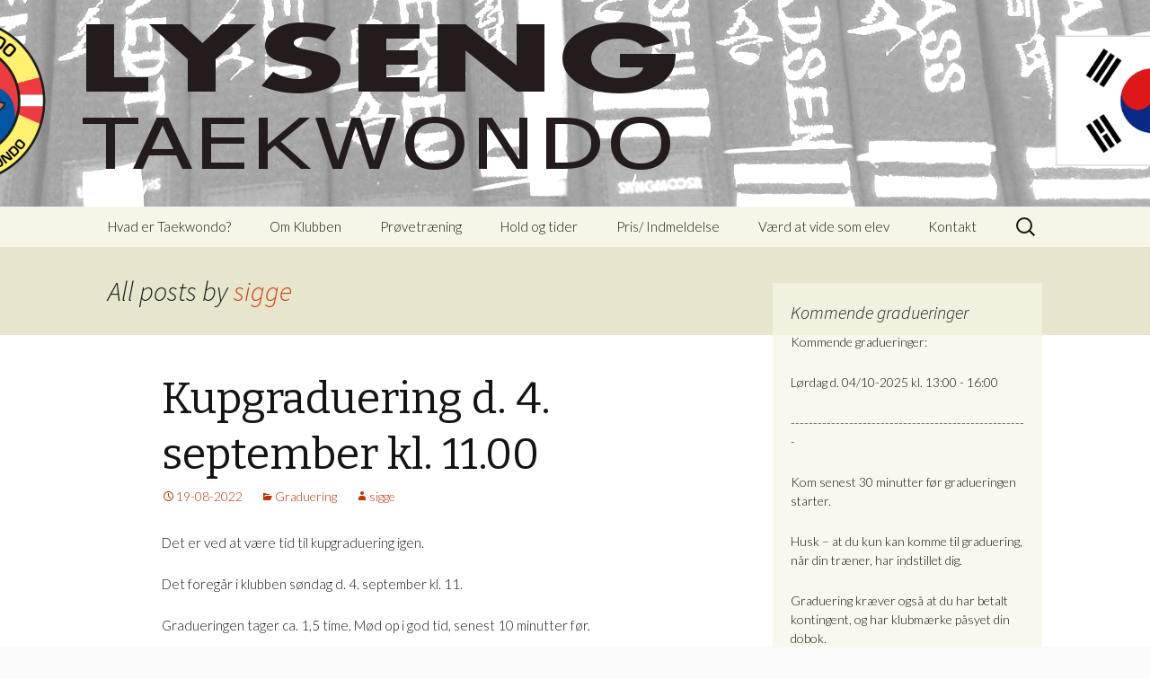

--- FILE ---
content_type: text/html; charset=UTF-8
request_url: http://lysengtaekwondo.dk/author/sigge/
body_size: 8760
content:
<!DOCTYPE html>
<!--[if IE 7]>
<html class="ie ie7" lang="en-US">
<![endif]-->
<!--[if IE 8]>
<html class="ie ie8" lang="en-US">
<![endif]-->
<!--[if !(IE 7) & !(IE 8)]><!-->
<html lang="en-US">
<!--<![endif]-->
<head>
	<meta charset="UTF-8">
	<meta name="viewport" content="width=device-width">
	<title>sigge | Lyseng Taekwondo Klub</title>
	<link rel="profile" href="http://gmpg.org/xfn/11">
	<link rel="pingback" href="http://lysengtaekwondo.dk/xmlrpc.php">
	<!--[if lt IE 9]>
	<script src="http://lysengtaekwondo.dk/wp-content/themes/twentythirteen/js/html5.js"></script>
	<![endif]-->
	<link rel='dns-prefetch' href='//fonts.googleapis.com' />
<link rel='dns-prefetch' href='//s.w.org' />
<link rel="alternate" type="application/rss+xml" title="Lyseng Taekwondo Klub &raquo; Feed" href="http://lysengtaekwondo.dk/feed/" />
<link rel="alternate" type="application/rss+xml" title="Lyseng Taekwondo Klub &raquo; Comments Feed" href="http://lysengtaekwondo.dk/comments/feed/" />
<link rel="alternate" type="application/rss+xml" title="Lyseng Taekwondo Klub &raquo; Posts by sigge Feed" href="http://lysengtaekwondo.dk/author/sigge/feed/" />
		<script type="text/javascript">
			window._wpemojiSettings = {"baseUrl":"https:\/\/s.w.org\/images\/core\/emoji\/2\/72x72\/","ext":".png","svgUrl":"https:\/\/s.w.org\/images\/core\/emoji\/2\/svg\/","svgExt":".svg","source":{"concatemoji":"http:\/\/lysengtaekwondo.dk\/wp-includes\/js\/wp-emoji-release.min.js?ver=4.6.1"}};
			!function(a,b,c){function d(a){var c,d,e,f,g,h=b.createElement("canvas"),i=h.getContext&&h.getContext("2d"),j=String.fromCharCode;if(!i||!i.fillText)return!1;switch(i.textBaseline="top",i.font="600 32px Arial",a){case"flag":return i.fillText(j(55356,56806,55356,56826),0,0),!(h.toDataURL().length<3e3)&&(i.clearRect(0,0,h.width,h.height),i.fillText(j(55356,57331,65039,8205,55356,57096),0,0),c=h.toDataURL(),i.clearRect(0,0,h.width,h.height),i.fillText(j(55356,57331,55356,57096),0,0),d=h.toDataURL(),c!==d);case"diversity":return i.fillText(j(55356,57221),0,0),e=i.getImageData(16,16,1,1).data,f=e[0]+","+e[1]+","+e[2]+","+e[3],i.fillText(j(55356,57221,55356,57343),0,0),e=i.getImageData(16,16,1,1).data,g=e[0]+","+e[1]+","+e[2]+","+e[3],f!==g;case"simple":return i.fillText(j(55357,56835),0,0),0!==i.getImageData(16,16,1,1).data[0];case"unicode8":return i.fillText(j(55356,57135),0,0),0!==i.getImageData(16,16,1,1).data[0];case"unicode9":return i.fillText(j(55358,56631),0,0),0!==i.getImageData(16,16,1,1).data[0]}return!1}function e(a){var c=b.createElement("script");c.src=a,c.type="text/javascript",b.getElementsByTagName("head")[0].appendChild(c)}var f,g,h,i;for(i=Array("simple","flag","unicode8","diversity","unicode9"),c.supports={everything:!0,everythingExceptFlag:!0},h=0;h<i.length;h++)c.supports[i[h]]=d(i[h]),c.supports.everything=c.supports.everything&&c.supports[i[h]],"flag"!==i[h]&&(c.supports.everythingExceptFlag=c.supports.everythingExceptFlag&&c.supports[i[h]]);c.supports.everythingExceptFlag=c.supports.everythingExceptFlag&&!c.supports.flag,c.DOMReady=!1,c.readyCallback=function(){c.DOMReady=!0},c.supports.everything||(g=function(){c.readyCallback()},b.addEventListener?(b.addEventListener("DOMContentLoaded",g,!1),a.addEventListener("load",g,!1)):(a.attachEvent("onload",g),b.attachEvent("onreadystatechange",function(){"complete"===b.readyState&&c.readyCallback()})),f=c.source||{},f.concatemoji?e(f.concatemoji):f.wpemoji&&f.twemoji&&(e(f.twemoji),e(f.wpemoji)))}(window,document,window._wpemojiSettings);
		</script>
		<style type="text/css">
img.wp-smiley,
img.emoji {
	display: inline !important;
	border: none !important;
	box-shadow: none !important;
	height: 1em !important;
	width: 1em !important;
	margin: 0 .07em !important;
	vertical-align: -0.1em !important;
	background: none !important;
	padding: 0 !important;
}
</style>
<link rel='stylesheet' id='cws-google-picasa-pro-css'  href='http://lysengtaekwondo.dk/wp-content/plugins/google-picasa-albums-viewer/public/css/cws-google-picasa-pro-public.css?ver=2.2.1' type='text/css' media='all' />
<link rel='stylesheet' id='lightbox-css'  href='http://lysengtaekwondo.dk/wp-content/plugins/google-picasa-albums-viewer/public/css/lightbox/lightbox.css?ver=2.2.1' type='text/css' media='all' />
<link rel='stylesheet' id='cws_gpp_thumbnail_grid_css-css'  href='http://lysengtaekwondo.dk/wp-content/plugins/google-picasa-albums-viewer/public/css/default.css?ver=2.2.1' type='text/css' media='all' />
<link rel='stylesheet' id='cws_gpp_thumbnail_grid_css1-css'  href='http://lysengtaekwondo.dk/wp-content/plugins/google-picasa-albums-viewer/public/css/component.css?ver=2.2.1' type='text/css' media='all' />
<link rel='stylesheet' id='twentythirteen-fonts-css'  href='//fonts.googleapis.com/css?family=Source+Sans+Pro%3A300%2C400%2C700%2C300italic%2C400italic%2C700italic%7CBitter%3A400%2C700&#038;subset=latin%2Clatin-ext' type='text/css' media='all' />
<link rel='stylesheet' id='genericons-css'  href='http://lysengtaekwondo.dk/wp-content/themes/twentythirteen/genericons/genericons.css?ver=3.03' type='text/css' media='all' />
<link rel='stylesheet' id='twentythirteen-style-css'  href='http://lysengtaekwondo.dk/wp-content/themes/twentythirteen/style.css?ver=2013-07-18' type='text/css' media='all' />
<!--[if lt IE 9]>
<link rel='stylesheet' id='twentythirteen-ie-css'  href='http://lysengtaekwondo.dk/wp-content/themes/twentythirteen/css/ie.css?ver=2013-07-18' type='text/css' media='all' />
<![endif]-->
<script type='text/javascript' src='http://lysengtaekwondo.dk/wp-includes/js/jquery/jquery.js?ver=1.12.4'></script>
<script type='text/javascript' src='http://lysengtaekwondo.dk/wp-includes/js/jquery/jquery-migrate.min.js?ver=1.4.1'></script>
<script type='text/javascript' src='http://lysengtaekwondo.dk/wp-content/plugins/google-picasa-albums-viewer/public/js/cws-google-picasa-pro-public.js?ver=2.2.1'></script>
<link rel='https://api.w.org/' href='http://lysengtaekwondo.dk/wp-json/' />
<link rel="EditURI" type="application/rsd+xml" title="RSD" href="http://lysengtaekwondo.dk/xmlrpc.php?rsd" />
<link rel="wlwmanifest" type="application/wlwmanifest+xml" href="http://lysengtaekwondo.dk/wp-includes/wlwmanifest.xml" /> 
<meta name="generator" content="WordPress 4.6.1" />
		<style type="text/css">.recentcomments a{display:inline !important;padding:0 !important;margin:0 !important;}</style>
			<style type="text/css" id="twentythirteen-header-css">
			.site-header {
			background: url(http://lysengtaekwondo.dk/wp-content/uploads/2015/04/Banner-lyseng-ver-3.png) no-repeat scroll top;
			background-size: 1600px auto;
		}
		@media (max-width: 767px) {
			.site-header {
				background-size: 768px auto;
			}
		}
		@media (max-width: 359px) {
			.site-header {
				background-size: 360px auto;
			}
		}
			.site-title,
		.site-description {
			position: absolute;
			clip: rect(1px 1px 1px 1px); /* IE7 */
			clip: rect(1px, 1px, 1px, 1px);
		}
		</style>
	</head>

<body class="archive author author-sigge author-2 sidebar">
	<div id="page" class="hfeed site">
		<header id="masthead" class="site-header" role="banner">
			<a class="home-link" href="http://lysengtaekwondo.dk/" title="Lyseng Taekwondo Klub" rel="home">
				<h1 class="site-title">Lyseng Taekwondo Klub</h1>
				<h2 class="site-description">Taekwondo træning i Århus og omegn.</h2>
			</a>

			<div id="navbar" class="navbar">
				<nav id="site-navigation" class="navigation main-navigation" role="navigation">
					<button class="menu-toggle">Menu</button>
					<a class="screen-reader-text skip-link" href="#content" title="Skip to content">Skip to content</a>
					<div class="menu-main-menu-container"><ul id="menu-main-menu" class="nav-menu"><li id="menu-item-13" class="menu-item menu-item-type-post_type menu-item-object-page menu-item-13"><a href="http://lysengtaekwondo.dk/hvad-er-taekwondo/">Hvad er Taekwondo?</a></li>
<li id="menu-item-11" class="menu-item menu-item-type-post_type menu-item-object-page menu-item-11"><a href="http://lysengtaekwondo.dk/om-klubben/">Om Klubben</a></li>
<li id="menu-item-1012" class="menu-item menu-item-type-post_type menu-item-object-page menu-item-1012"><a href="http://lysengtaekwondo.dk/provetraening/">Prøvetræning</a></li>
<li id="menu-item-26" class="menu-item menu-item-type-post_type menu-item-object-page menu-item-has-children menu-item-26"><a href="http://lysengtaekwondo.dk/hold-og-tider/">Hold og tider</a>
<ul class="sub-menu">
	<li id="menu-item-35" class="menu-item menu-item-type-post_type menu-item-object-page menu-item-35"><a href="http://lysengtaekwondo.dk/instruktorer/">Instruktører</a></li>
</ul>
</li>
<li id="menu-item-29" class="menu-item menu-item-type-post_type menu-item-object-page menu-item-29"><a href="http://lysengtaekwondo.dk/indmeldelse/">Pris/ Indmeldelse</a></li>
<li id="menu-item-73" class="menu-item menu-item-type-post_type menu-item-object-page menu-item-has-children menu-item-73"><a href="http://lysengtaekwondo.dk/vaerd-at-vide-som-elev/">Værd at vide som elev</a>
<ul class="sub-menu">
	<li id="menu-item-1215" class="menu-item menu-item-type-post_type menu-item-object-page menu-item-1215"><a href="http://lysengtaekwondo.dk/vaerd-at-vide-som-elev/traeningen/">Træningen</a></li>
	<li id="menu-item-1212" class="menu-item menu-item-type-post_type menu-item-object-page menu-item-1212"><a href="http://lysengtaekwondo.dk/vaerd-at-vide-som-elev/graduering/">Graduering</a></li>
	<li id="menu-item-1218" class="menu-item menu-item-type-post_type menu-item-object-page menu-item-1218"><a href="http://lysengtaekwondo.dk/vaerd-at-vide-som-elev/dojang-etikette/">Dojang etikette</a></li>
	<li id="menu-item-1086" class="menu-item menu-item-type-post_type menu-item-object-page menu-item-1086"><a href="http://lysengtaekwondo.dk/provetraening/quiz-dig-selv-i-taekwondo-viden/">Quiz dig selv i Taekwondo viden.</a></li>
	<li id="menu-item-1221" class="menu-item menu-item-type-post_type menu-item-object-page menu-item-1221"><a href="http://lysengtaekwondo.dk/vaerd-at-vide-som-elev/pensum/">Pensum</a></li>
</ul>
</li>
<li id="menu-item-32" class="menu-item menu-item-type-post_type menu-item-object-page menu-item-32"><a href="http://lysengtaekwondo.dk/kontakt/">Kontakt</a></li>
</ul></div>					<form role="search" method="get" class="search-form" action="http://lysengtaekwondo.dk/">
				<label>
					<span class="screen-reader-text">Search for:</span>
					<input type="search" class="search-field" placeholder="Search &hellip;" value="" name="s" />
				</label>
				<input type="submit" class="search-submit" value="Search" />
			</form>				</nav><!-- #site-navigation -->
			</div><!-- #navbar -->
		</header><!-- #masthead -->

		<div id="main" class="site-main">

	<div id="primary" class="content-area">
		<div id="content" class="site-content" role="main">

		
			
			<header class="archive-header">
				<h1 class="archive-title">All posts by <span class="vcard"><a class="url fn n" href="http://lysengtaekwondo.dk/author/sigge/" title="sigge" rel="me">sigge</a></span></h1>
			</header><!-- .archive-header -->

			
			
										
<article id="post-950" class="post-950 post type-post status-publish format-standard hentry category-graduering">
	<header class="entry-header">
		
				<h1 class="entry-title">
			<a href="http://lysengtaekwondo.dk/kupgraduering-d-4-september-kl-11-00/" rel="bookmark">Kupgraduering d. 4. september kl. 11.00</a>
		</h1>
		
		<div class="entry-meta">
			<span class="date"><a href="http://lysengtaekwondo.dk/kupgraduering-d-4-september-kl-11-00/" title="Permalink to Kupgraduering d. 4. september kl. 11.00" rel="bookmark"><time class="entry-date" datetime="2022-08-19T08:59:14+00:00">19-08-2022</time></a></span><span class="categories-links"><a href="http://lysengtaekwondo.dk/category/graduering/" rel="category tag">Graduering</a></span><span class="author vcard"><a class="url fn n" href="http://lysengtaekwondo.dk/author/sigge/" title="View all posts by sigge" rel="author">sigge</a></span>					</div><!-- .entry-meta -->
	</header><!-- .entry-header -->

		<div class="entry-content">
		<p>Det er ved at være tid til kupgraduering igen.</p>
<p>Det foregår i klubben søndag d. 4. september kl. 11.</p>
<p>Gradueringen tager ca. 1,5 time. Mød op i god tid, senest 10 minutter før.</p>
<p>For at kunne komme til graduering skal du indstilles af din træner og dit kontingent skal være betalt.</p>
<p>Vel mødt til en god dag!</p>
<p>&nbsp;</p>
	</div><!-- .entry-content -->
	
	<footer class="entry-meta">
		
			</footer><!-- .entry-meta -->
</article><!-- #post -->
							
<article id="post-920" class="post-920 post type-post status-publish format-standard hentry category-graduering category-nyheder">
	<header class="entry-header">
		
				<h1 class="entry-title">
			<a href="http://lysengtaekwondo.dk/cengizhan-gradueret-til-sortbaelte/" rel="bookmark">Cengizhan gradueret til sortbælte!</a>
		</h1>
		
		<div class="entry-meta">
			<span class="date"><a href="http://lysengtaekwondo.dk/cengizhan-gradueret-til-sortbaelte/" title="Permalink to Cengizhan gradueret til sortbælte!" rel="bookmark"><time class="entry-date" datetime="2020-11-28T13:46:04+00:00">28-11-2020</time></a></span><span class="categories-links"><a href="http://lysengtaekwondo.dk/category/graduering/" rel="category tag">Graduering</a>, <a href="http://lysengtaekwondo.dk/category/nyheder/" rel="category tag">Nyheder</a></span><span class="author vcard"><a class="url fn n" href="http://lysengtaekwondo.dk/author/sigge/" title="View all posts by sigge" rel="author">sigge</a></span>					</div><!-- .entry-meta -->
	</header><!-- .entry-header -->

		<div class="entry-content">
		<p>Cengizhan har i dag opnået 1. dan!</p>
<p>Han har trænet målrettet og længe i klubben og det sorte bælte er fuldt fortjent!</p>
<p>Lyseng Taekwondo ønsker ham stort tillykke og ser frem til at have endnu et træner med sort bælte i klubben.</p>
<p>&nbsp;</p>
<p><a href="http://lysengtaekwondo.dk/wp-content/uploads/2020/11/Cengizhan-1.-dan.jpg"><img class="alignnone size-full wp-image-921" src="http://lysengtaekwondo.dk/wp-content/uploads/2020/11/Cengizhan-1.-dan.jpg" alt="cengizhan-1-dan" width="2048" height="1536" /></a></p>
	</div><!-- .entry-content -->
	
	<footer class="entry-meta">
		
			</footer><!-- .entry-meta -->
</article><!-- #post -->
							
<article id="post-916" class="post-916 post type-post status-publish format-standard hentry category-uncategorized">
	<header class="entry-header">
		
				<h1 class="entry-title">
			<a href="http://lysengtaekwondo.dk/vi-flytter-hjem/" rel="bookmark">Vi flytter hjem!</a>
		</h1>
		
		<div class="entry-meta">
			<span class="date"><a href="http://lysengtaekwondo.dk/vi-flytter-hjem/" title="Permalink to Vi flytter hjem!" rel="bookmark"><time class="entry-date" datetime="2020-09-28T18:44:03+00:00">28-09-2020</time></a></span><span class="categories-links"><a href="http://lysengtaekwondo.dk/category/uncategorized/" rel="category tag">Uncategorized</a></span><span class="author vcard"><a class="url fn n" href="http://lysengtaekwondo.dk/author/sigge/" title="View all posts by sigge" rel="author">sigge</a></span>					</div><!-- .entry-meta -->
	</header><!-- .entry-header -->

		<div class="entry-content">
		<p>Skaderne efter oversvømmelsen er ved at være udbedret. Derfor kan vi igen tage vores lokaler i brug.</p>
<p>Næste træning, dvs. onsdag d. 30. september, bliver derfor i vores egne lokaler på Gunnar Clausens Vej igen.</p>
<p>Dejligt!</p>
	</div><!-- .entry-content -->
	
	<footer class="entry-meta">
		
			</footer><!-- .entry-meta -->
</article><!-- #post -->
							
<article id="post-891" class="post-891 post type-post status-publish format-standard hentry category-uncategorized">
	<header class="entry-header">
		
				<h1 class="entry-title">
			<a href="http://lysengtaekwondo.dk/indstilling-til-dangraduering/" rel="bookmark">Indstilling til Dangraduering</a>
		</h1>
		
		<div class="entry-meta">
			<span class="date"><a href="http://lysengtaekwondo.dk/indstilling-til-dangraduering/" title="Permalink to Indstilling til Dangraduering" rel="bookmark"><time class="entry-date" datetime="2019-08-26T12:52:40+00:00">26-08-2019</time></a></span><span class="categories-links"><a href="http://lysengtaekwondo.dk/category/uncategorized/" rel="category tag">Uncategorized</a></span><span class="author vcard"><a class="url fn n" href="http://lysengtaekwondo.dk/author/sigge/" title="View all posts by sigge" rel="author">sigge</a></span>					</div><!-- .entry-meta -->
	</header><!-- .entry-header -->

		<div class="entry-content">
		<p>Kamptræning søndag den 1.9 kl. 12:30-14:00 er AFLYST grundet indstilling til kommende Dangraduering.</p>
	</div><!-- .entry-content -->
	
	<footer class="entry-meta">
		
			</footer><!-- .entry-meta -->
</article><!-- #post -->
							
<article id="post-882" class="post-882 post type-post status-publish format-standard hentry category-uncategorized">
	<header class="entry-header">
		
				<h1 class="entry-title">
			<a href="http://lysengtaekwondo.dk/kupgraduering/" rel="bookmark">Kupgraduering</a>
		</h1>
		
		<div class="entry-meta">
			<span class="date"><a href="http://lysengtaekwondo.dk/kupgraduering/" title="Permalink to Kupgraduering" rel="bookmark"><time class="entry-date" datetime="2019-07-07T22:29:09+00:00">07-07-2019</time></a></span><span class="categories-links"><a href="http://lysengtaekwondo.dk/category/uncategorized/" rel="category tag">Uncategorized</a></span><span class="author vcard"><a class="url fn n" href="http://lysengtaekwondo.dk/author/sigge/" title="View all posts by sigge" rel="author">sigge</a></span>					</div><!-- .entry-meta -->
	</header><!-- .entry-header -->

		<div class="entry-content">
		<p>Så fik vi gennemført sidste kupgraduering inden sommerferien &#8211; stort tillykke med de nye kupgrader og bælter!</p>
<p><a href="http://lysengtaekwondo.dk/wp-content/uploads/2019/07/IMG_7800.jpg"><img class="alignnone size-medium wp-image-883" src="http://lysengtaekwondo.dk/wp-content/uploads/2019/07/IMG_7800-300x149.jpg" alt="img_7800" width="300" height="149" srcset="http://lysengtaekwondo.dk/wp-content/uploads/2019/07/IMG_7800-300x149.jpg 300w, http://lysengtaekwondo.dk/wp-content/uploads/2019/07/IMG_7800-768x382.jpg 768w, http://lysengtaekwondo.dk/wp-content/uploads/2019/07/IMG_7800-1024x509.jpg 1024w" sizes="(max-width: 300px) 100vw, 300px" /></a> <a href="http://lysengtaekwondo.dk/wp-content/uploads/2019/07/IMG_7803.jpg"><img class="alignnone size-medium wp-image-884" src="http://lysengtaekwondo.dk/wp-content/uploads/2019/07/IMG_7803-300x149.jpg" alt="img_7803" width="300" height="149" srcset="http://lysengtaekwondo.dk/wp-content/uploads/2019/07/IMG_7803-300x149.jpg 300w, http://lysengtaekwondo.dk/wp-content/uploads/2019/07/IMG_7803-768x381.jpg 768w, http://lysengtaekwondo.dk/wp-content/uploads/2019/07/IMG_7803-1024x508.jpg 1024w" sizes="(max-width: 300px) 100vw, 300px" /></a></p>
<p>Stort tillykke!</p>
<p>Sabumnim</p>
	</div><!-- .entry-content -->
	
	<footer class="entry-meta">
		
			</footer><!-- .entry-meta -->
</article><!-- #post -->
							
<article id="post-876" class="post-876 post type-post status-publish format-standard hentry category-uncategorized">
	<header class="entry-header">
		
				<h1 class="entry-title">
			<a href="http://lysengtaekwondo.dk/husk-generalforsamling-mandag-den-13-maj-kl-18/" rel="bookmark">HUSK &#8211; generalforsamling mandag den 13. maj kl. 18</a>
		</h1>
		
		<div class="entry-meta">
			<span class="date"><a href="http://lysengtaekwondo.dk/husk-generalforsamling-mandag-den-13-maj-kl-18/" title="Permalink to HUSK &#8211; generalforsamling mandag den 13. maj kl. 18" rel="bookmark"><time class="entry-date" datetime="2019-05-13T08:19:32+00:00">13-05-2019</time></a></span><span class="categories-links"><a href="http://lysengtaekwondo.dk/category/uncategorized/" rel="category tag">Uncategorized</a></span><span class="author vcard"><a class="url fn n" href="http://lysengtaekwondo.dk/author/sigge/" title="View all posts by sigge" rel="author">sigge</a></span>					</div><!-- .entry-meta -->
	</header><!-- .entry-header -->

		<div class="entry-content">
			</div><!-- .entry-content -->
	
	<footer class="entry-meta">
		
			</footer><!-- .entry-meta -->
</article><!-- #post -->
							
<article id="post-864" class="post-864 post type-post status-publish format-standard hentry category-uncategorized">
	<header class="entry-header">
		
				<h1 class="entry-title">
			<a href="http://lysengtaekwondo.dk/laerke-europamester/" rel="bookmark">Lærke &#8211; europamester!</a>
		</h1>
		
		<div class="entry-meta">
			<span class="date"><a href="http://lysengtaekwondo.dk/laerke-europamester/" title="Permalink to Lærke &#8211; europamester!" rel="bookmark"><time class="entry-date" datetime="2019-04-05T18:44:05+00:00">05-04-2019</time></a></span><span class="categories-links"><a href="http://lysengtaekwondo.dk/category/uncategorized/" rel="category tag">Uncategorized</a></span><span class="author vcard"><a class="url fn n" href="http://lysengtaekwondo.dk/author/sigge/" title="View all posts by sigge" rel="author">sigge</a></span>					</div><!-- .entry-meta -->
	</header><!-- .entry-header -->

		<div class="entry-content">
		<p>Lærke har i de seneste dage deltaget i EM i Antalya, Tyrkiet. Lærke, der er nyoprykket som senior,  var udtaget i to discipliner &#8211; individuel og team.</p>
<p>Onsdag konkurrede Lærke i individuel, hvor konkurrenceformen var&#8221;battle&#8221; dvs. vind eller forsvind. Lærke leverede imponerende præstationer i sine &#8220;battles&#8221; og vandt bronze!</p>
<p>Torsdag skulle Lærke så i konkurrence igen i disciplinen senior team female sammen med Caroline og Nikoline. Igen leverede Lærke og team en pragtpræstation og vinder EM!</p>
<p><a href="http://lysengtaekwondo.dk/wp-content/uploads/2019/04/Lærke-EM-team-2.jpg"><img class="alignnone size-medium wp-image-867" src="http://lysengtaekwondo.dk/wp-content/uploads/2019/04/Lærke-EM-team-2-300x225.jpg" alt="laerke-em-team-2" width="300" height="225" srcset="http://lysengtaekwondo.dk/wp-content/uploads/2019/04/Lærke-EM-team-2-300x225.jpg 300w, http://lysengtaekwondo.dk/wp-content/uploads/2019/04/Lærke-EM-team-2-768x576.jpg 768w, http://lysengtaekwondo.dk/wp-content/uploads/2019/04/Lærke-EM-team-2.jpg 960w" sizes="(max-width: 300px) 100vw, 300px" /></a><a href="http://lysengtaekwondo.dk/wp-content/uploads/2019/04/Lærke-EM-team-1.jpg"><img class="alignnone size-medium wp-image-866" src="http://lysengtaekwondo.dk/wp-content/uploads/2019/04/Lærke-EM-team-1-300x200.jpg" alt="laerke-em-team-1" width="300" height="200" srcset="http://lysengtaekwondo.dk/wp-content/uploads/2019/04/Lærke-EM-team-1-300x200.jpg 300w, http://lysengtaekwondo.dk/wp-content/uploads/2019/04/Lærke-EM-team-1-768x512.jpg 768w, http://lysengtaekwondo.dk/wp-content/uploads/2019/04/Lærke-EM-team-1.jpg 960w" sizes="(max-width: 300px) 100vw, 300px" /></a><a href="http://lysengtaekwondo.dk/wp-content/uploads/2019/04/Lærke-EM-team-3.jpg"><img class="alignnone size-medium wp-image-868" src="http://lysengtaekwondo.dk/wp-content/uploads/2019/04/Lærke-EM-team-3-300x200.jpg" alt="laerke-em-team-3" width="300" height="200" srcset="http://lysengtaekwondo.dk/wp-content/uploads/2019/04/Lærke-EM-team-3-300x200.jpg 300w, http://lysengtaekwondo.dk/wp-content/uploads/2019/04/Lærke-EM-team-3-768x512.jpg 768w, http://lysengtaekwondo.dk/wp-content/uploads/2019/04/Lærke-EM-team-3.jpg 960w" sizes="(max-width: 300px) 100vw, 300px" /></a><a href="http://lysengtaekwondo.dk/wp-content/uploads/2019/04/Lærke-EM-1.jpg"><img class="alignnone size-medium wp-image-865" src="http://lysengtaekwondo.dk/wp-content/uploads/2019/04/Lærke-EM-1-199x300.jpg" alt="laerke-em-1" width="199" height="300" srcset="http://lysengtaekwondo.dk/wp-content/uploads/2019/04/Lærke-EM-1-199x300.jpg 199w, http://lysengtaekwondo.dk/wp-content/uploads/2019/04/Lærke-EM-1.jpg 638w" sizes="(max-width: 199px) 100vw, 199px" /></a></p>
<p>Det er anden gang Lærke vinder EM i team disciplinen &#8211; første gang i 2015 som kadet.</p>
<p>Stort tillykke til Lærke!</p>
	</div><!-- .entry-content -->
	
	<footer class="entry-meta">
		
			</footer><!-- .entry-meta -->
</article><!-- #post -->
							
<article id="post-862" class="post-862 post type-post status-publish format-standard hentry category-uncategorized">
	<header class="entry-header">
		
				<h1 class="entry-title">
			<a href="http://lysengtaekwondo.dk/kupgraduering-sondag-den-7-april-kl-9/" rel="bookmark">Kupgraduering &#8211; søndag den 7. april kl. 9</a>
		</h1>
		
		<div class="entry-meta">
			<span class="date"><a href="http://lysengtaekwondo.dk/kupgraduering-sondag-den-7-april-kl-9/" title="Permalink to Kupgraduering &#8211; søndag den 7. april kl. 9" rel="bookmark"><time class="entry-date" datetime="2019-04-05T18:28:40+00:00">05-04-2019</time></a></span><span class="categories-links"><a href="http://lysengtaekwondo.dk/category/uncategorized/" rel="category tag">Uncategorized</a></span><span class="author vcard"><a class="url fn n" href="http://lysengtaekwondo.dk/author/sigge/" title="View all posts by sigge" rel="author">sigge</a></span>					</div><!-- .entry-meta -->
	</header><!-- .entry-header -->

		<div class="entry-content">
		<p>Vi holder kupgraduering søndag den 7. april kl. 9 for dem, der er indstillet.</p>
	</div><!-- .entry-content -->
	
	<footer class="entry-meta">
		
			</footer><!-- .entry-meta -->
</article><!-- #post -->
							
<article id="post-858" class="post-858 post type-post status-publish format-standard hentry category-uncategorized">
	<header class="entry-header">
		
				<h1 class="entry-title">
			<a href="http://lysengtaekwondo.dk/lyseng-taekwondo-byder-velkommen-til-budokan-arhus/" rel="bookmark">Lyseng Taekwondo byder velkommen til Budokan Århus</a>
		</h1>
		
		<div class="entry-meta">
			<span class="date"><a href="http://lysengtaekwondo.dk/lyseng-taekwondo-byder-velkommen-til-budokan-arhus/" title="Permalink to Lyseng Taekwondo byder velkommen til Budokan Århus" rel="bookmark"><time class="entry-date" datetime="2019-03-22T18:24:04+00:00">22-03-2019</time></a></span><span class="categories-links"><a href="http://lysengtaekwondo.dk/category/uncategorized/" rel="category tag">Uncategorized</a></span><span class="author vcard"><a class="url fn n" href="http://lysengtaekwondo.dk/author/sigge/" title="View all posts by sigge" rel="author">sigge</a></span>					</div><!-- .entry-meta -->
	</header><!-- .entry-header -->

		<div class="entry-content">
		<div class="" data-block="true" data-editor="8jtai" data-offset-key="drlvh-0-0">
<div class="_1mf _1mj" data-offset-key="drlvh-0-0"><span data-offset-key="drlvh-0-0"><span data-text="true">Lyseng Taekwondo byder pr. 1.4 velkommen til Budokan Århus (karateklub) i klubbens lokaler. </span></span></div>
</div>
<div class="" data-block="true" data-editor="8jtai" data-offset-key="4j9f9-0-0">
<div class="_1mf _1mj" data-offset-key="4j9f9-0-0"><span data-offset-key="4j9f9-0-0"> </span></div>
</div>
<div class="" data-block="true" data-editor="8jtai" data-offset-key="dioue-0-0">
<div class="_1mf _1mj" data-offset-key="dioue-0-0"><span data-offset-key="dioue-0-0"><span data-text="true">Det betyder, at vi (Lyseng Taekwondo) fra mandag den 2.4 træner mandag, onsdag, fredag og søndag. Børn øvede (tidligere tirsdag/torsdag) træner fremover mandag og onsdag kl. 17 &#8211; 18:30. For at det fungerer etablerer vi snarest muligt et forhæng, der kan opdele den store dojang i to dele.</span></span></div>
</div>
<div class="" data-block="true" data-editor="8jtai" data-offset-key="b2tvo-0-0">
<div class="_1mf _1mj" data-offset-key="b2tvo-0-0"><span data-offset-key="b2tvo-0-0"> </span></div>
</div>
<div class="" data-block="true" data-editor="8jtai" data-offset-key="a121v-0-0">
<div class="_1mf _1mj" data-offset-key="a121v-0-0"><span data-offset-key="a121v-0-0"><span data-text="true">Budokan Århus træner tirsdag, torsdag og lørdag. Budokan Århus vil allerede være i klubben lørdag den 23.3, hvor der er graduering og åbent hus for deres medlemmer.</span></span></div>
</div>
<div class="" data-block="true" data-editor="8jtai" data-offset-key="avtl3-0-0">
<div class="_1mf _1mj" data-offset-key="avtl3-0-0"><span data-offset-key="avtl3-0-0"> </span></div>
</div>
<div class="" data-block="true" data-editor="8jtai" data-offset-key="2n140-0-0">
<div class="_1mf _1mj" data-offset-key="2n140-0-0"><span data-offset-key="2n140-0-0"><span data-text="true">Der er uddelt informationssedler vedrørende de ændrede træningstider og baggrund herfor. Hvis du ikke har fået en informationsseddel, så se opslag i klubben og tag en seddel med hjem.</span></span></div>
</div>
<div class="" data-block="true" data-editor="8jtai" data-offset-key="63ri7-0-0">
<div class="_1mf _1mj" data-offset-key="63ri7-0-0"><span data-offset-key="63ri7-0-0"> </span></div>
</div>
<div class="" data-block="true" data-editor="8jtai" data-offset-key="6enbs-0-0">
<div class="_1mf _1mj" data-offset-key="6enbs-0-0"><span data-offset-key="6enbs-0-0"><span data-text="true">JET Team har tidligere haft kamptræning om torsdagen. Det har desværre ikke været muligt at finde et tidspunkt, hvor JET Team kunne fortsætte i klubbens lokaler. JET Team har således sidste kamptræning i klubbens lokaler torsdag den 28.3. Det er rigtigt ærgerligt, da vi har været glade for at kunne tilbyde kamptræning på det niveau i klubbens lokaler.</span></span></div>
</div>
<div class="" data-block="true" data-editor="8jtai" data-offset-key="98g2r-0-0">
<div class="_1mf _1mj" data-offset-key="98g2r-0-0"><span data-offset-key="98g2r-0-0"> </span></div>
</div>
<div class="" data-block="true" data-editor="8jtai" data-offset-key="2q88t-0-0">
<div class="_1mf _1mj" data-offset-key="2q88t-0-0"><span data-offset-key="2q88t-0-0"><span data-text="true">Hvis du har spørgsmål, er du velkommen til at tage fat i din træner og/eller et bestyrelsesmedlem.</span></span></div>
</div>
<div class="" data-block="true" data-editor="8jtai" data-offset-key="7dcsh-0-0">
<div class="_1mf _1mj" data-offset-key="7dcsh-0-0"><span data-offset-key="7dcsh-0-0"> </span></div>
</div>
<div class="" data-block="true" data-editor="8jtai" data-offset-key="3e4f6-0-0">
<div class="_1mf _1mj" data-offset-key="3e4f6-0-0"><span data-offset-key="3e4f6-0-0"><span data-text="true">På bestyrelsens vegne</span></span></div>
</div>
<div class="" data-block="true" data-editor="8jtai" data-offset-key="e2v81-0-0">
<div class="_1mf _1mj" data-offset-key="e2v81-0-0"><span data-offset-key="e2v81-0-0"><span data-text="true">Flemming Busk, formand</span></span></div>
</div>
	</div><!-- .entry-content -->
	
	<footer class="entry-meta">
		
			</footer><!-- .entry-meta -->
</article><!-- #post -->
							
<article id="post-851" class="post-851 post type-post status-publish format-standard hentry category-uncategorized">
	<header class="entry-header">
		
				<h1 class="entry-title">
			<a href="http://lysengtaekwondo.dk/laerke-og-tekniklandsholdet/" rel="bookmark">Lærke udtaget til tekniklandsholdet for 6. år i træk</a>
		</h1>
		
		<div class="entry-meta">
			<span class="date"><a href="http://lysengtaekwondo.dk/laerke-og-tekniklandsholdet/" title="Permalink to Lærke udtaget til tekniklandsholdet for 6. år i træk" rel="bookmark"><time class="entry-date" datetime="2019-01-28T16:50:57+00:00">28-01-2019</time></a></span><span class="categories-links"><a href="http://lysengtaekwondo.dk/category/uncategorized/" rel="category tag">Uncategorized</a></span><span class="author vcard"><a class="url fn n" href="http://lysengtaekwondo.dk/author/sigge/" title="View all posts by sigge" rel="author">sigge</a></span>					</div><!-- .entry-meta -->
	</header><!-- .entry-header -->

		<div class="entry-content">
		<p>Dansk Taekwondo Forbunds tekniklandsholdstræner Ky-Tu Dang har udtaget landholdsholdet for 2019.</p>
<p>Lærke er udtaget for 6. år i træk, og konkurrerer for 2019 som senior.</p>
<p>Stort tillykke til Lærke!</p>
	</div><!-- .entry-content -->
	
	<footer class="entry-meta">
		
			</footer><!-- .entry-meta -->
</article><!-- #post -->
			
				<nav class="navigation paging-navigation" role="navigation">
		<h1 class="screen-reader-text">Posts navigation</h1>
		<div class="nav-links">

						<div class="nav-previous"><a href="http://lysengtaekwondo.dk/author/sigge/page/2/" ><span class="meta-nav">&larr;</span> Older posts</a></div>
			
			
		</div><!-- .nav-links -->
	</nav><!-- .navigation -->
	
		
		</div><!-- #content -->
	</div><!-- #primary -->

	<div id="tertiary" class="sidebar-container" role="complementary">
		<div class="sidebar-inner">
			<div class="widget-area">
				<aside id="text-2" class="widget widget_text"><h3 class="widget-title">Kommende gradueringer</h3>			<div class="textwidget"><p>Kommende gradueringer:</p>
<p>Lørdag d. 04/10-2025 kl. 13:00 - 16:00</p>
<p>-----------------------------------------------------</p>
<p>Kom senest 30 minutter før gradueringen starter.</p>
<p>Husk – at du kun kan komme til graduering, når din træner, har indstillet dig. </p>
<p>Graduering kræver også at du har betalt kontingent, og har klubmærke påsyet din dobok.</p>
<p>Sted: Dojangen på Gunnar Clausens Vej </p>
</div>
		</aside><aside id="text-3" class="widget widget_text"><h3 class="widget-title">Klubbens adresse</h3>			<div class="textwidget"><p>Lyseng Taekwondo<br />
Gunnar Clausens Vej 19C<br />
8260 Viby</p>
</div>
		</aside>		<aside id="recent-posts-4" class="widget widget_recent_entries">		<h3 class="widget-title">Seneste nyheder</h3>		<ul>
					<li>
				<a href="http://lysengtaekwondo.dk/god-afrunding-af-2025/">God afrunding af 2025</a>
						</li>
					<li>
				<a href="http://lysengtaekwondo.dk/lyseng-taekwondo-holder-juleferie/">Lyseng taekwondo holder juleferie</a>
						</li>
					<li>
				<a href="http://lysengtaekwondo.dk/traening-aflyst-onsdag-1911/">Træning aflyst onsdag 19/11</a>
						</li>
					<li>
				<a href="http://lysengtaekwondo.dk/nyt-kontingentbetalings-system-unioo/">Nyt kontingentbetalings system &#8211; Unioo</a>
						</li>
					<li>
				<a href="http://lysengtaekwondo.dk/teknik-traening-er-aflyst-imorgen-den-1708-25/">Teknik træning er aflyst imorgen den (14/09)</a>
						</li>
				</ul>
		</aside>					</div><!-- .widget-area -->
		</div><!-- .sidebar-inner -->
	</div><!-- #tertiary -->

		</div><!-- #main -->
		<footer id="colophon" class="site-footer" role="contentinfo">
				<div id="secondary" class="sidebar-container" role="complementary">
		<div class="widget-area">
			<aside id="search-2" class="widget widget_search"><form role="search" method="get" class="search-form" action="http://lysengtaekwondo.dk/">
				<label>
					<span class="screen-reader-text">Search for:</span>
					<input type="search" class="search-field" placeholder="Search &hellip;" value="" name="s" />
				</label>
				<input type="submit" class="search-submit" value="Search" />
			</form></aside>		<aside id="recent-posts-2" class="widget widget_recent_entries">		<h3 class="widget-title">Recent Posts</h3>		<ul>
					<li>
				<a href="http://lysengtaekwondo.dk/god-afrunding-af-2025/">God afrunding af 2025</a>
						</li>
					<li>
				<a href="http://lysengtaekwondo.dk/lyseng-taekwondo-holder-juleferie/">Lyseng taekwondo holder juleferie</a>
						</li>
					<li>
				<a href="http://lysengtaekwondo.dk/traening-aflyst-onsdag-1911/">Træning aflyst onsdag 19/11</a>
						</li>
					<li>
				<a href="http://lysengtaekwondo.dk/nyt-kontingentbetalings-system-unioo/">Nyt kontingentbetalings system &#8211; Unioo</a>
						</li>
					<li>
				<a href="http://lysengtaekwondo.dk/teknik-traening-er-aflyst-imorgen-den-1708-25/">Teknik træning er aflyst imorgen den (14/09)</a>
						</li>
				</ul>
		</aside>		<aside id="recent-comments-2" class="widget widget_recent_comments"><h3 class="widget-title">Recent Comments</h3><ul id="recentcomments"><li class="recentcomments"><span class="comment-author-link">Frank Skriver</span> on <a href="http://lysengtaekwondo.dk/indsamling/#comment-262">Indsamling</a></li></ul></aside><aside id="archives-2" class="widget widget_archive"><h3 class="widget-title">Archives</h3>		<ul>
			<li><a href='http://lysengtaekwondo.dk/2025/12/'>December 2025</a></li>
	<li><a href='http://lysengtaekwondo.dk/2025/11/'>November 2025</a></li>
	<li><a href='http://lysengtaekwondo.dk/2025/09/'>September 2025</a></li>
	<li><a href='http://lysengtaekwondo.dk/2025/08/'>August 2025</a></li>
	<li><a href='http://lysengtaekwondo.dk/2025/06/'>June 2025</a></li>
	<li><a href='http://lysengtaekwondo.dk/2025/05/'>May 2025</a></li>
	<li><a href='http://lysengtaekwondo.dk/2025/04/'>April 2025</a></li>
	<li><a href='http://lysengtaekwondo.dk/2024/11/'>November 2024</a></li>
	<li><a href='http://lysengtaekwondo.dk/2024/10/'>October 2024</a></li>
	<li><a href='http://lysengtaekwondo.dk/2024/09/'>September 2024</a></li>
	<li><a href='http://lysengtaekwondo.dk/2024/08/'>August 2024</a></li>
	<li><a href='http://lysengtaekwondo.dk/2024/06/'>June 2024</a></li>
	<li><a href='http://lysengtaekwondo.dk/2024/05/'>May 2024</a></li>
	<li><a href='http://lysengtaekwondo.dk/2024/04/'>April 2024</a></li>
	<li><a href='http://lysengtaekwondo.dk/2024/03/'>March 2024</a></li>
	<li><a href='http://lysengtaekwondo.dk/2024/02/'>February 2024</a></li>
	<li><a href='http://lysengtaekwondo.dk/2024/01/'>January 2024</a></li>
	<li><a href='http://lysengtaekwondo.dk/2023/12/'>December 2023</a></li>
	<li><a href='http://lysengtaekwondo.dk/2023/11/'>November 2023</a></li>
	<li><a href='http://lysengtaekwondo.dk/2023/10/'>October 2023</a></li>
	<li><a href='http://lysengtaekwondo.dk/2023/09/'>September 2023</a></li>
	<li><a href='http://lysengtaekwondo.dk/2023/08/'>August 2023</a></li>
	<li><a href='http://lysengtaekwondo.dk/2023/07/'>July 2023</a></li>
	<li><a href='http://lysengtaekwondo.dk/2023/06/'>June 2023</a></li>
	<li><a href='http://lysengtaekwondo.dk/2023/05/'>May 2023</a></li>
	<li><a href='http://lysengtaekwondo.dk/2023/01/'>January 2023</a></li>
	<li><a href='http://lysengtaekwondo.dk/2022/10/'>October 2022</a></li>
	<li><a href='http://lysengtaekwondo.dk/2022/08/'>August 2022</a></li>
	<li><a href='http://lysengtaekwondo.dk/2022/06/'>June 2022</a></li>
	<li><a href='http://lysengtaekwondo.dk/2022/05/'>May 2022</a></li>
	<li><a href='http://lysengtaekwondo.dk/2021/10/'>October 2021</a></li>
	<li><a href='http://lysengtaekwondo.dk/2021/06/'>June 2021</a></li>
	<li><a href='http://lysengtaekwondo.dk/2020/11/'>November 2020</a></li>
	<li><a href='http://lysengtaekwondo.dk/2020/09/'>September 2020</a></li>
	<li><a href='http://lysengtaekwondo.dk/2019/10/'>October 2019</a></li>
	<li><a href='http://lysengtaekwondo.dk/2019/08/'>August 2019</a></li>
	<li><a href='http://lysengtaekwondo.dk/2019/07/'>July 2019</a></li>
	<li><a href='http://lysengtaekwondo.dk/2019/05/'>May 2019</a></li>
	<li><a href='http://lysengtaekwondo.dk/2019/04/'>April 2019</a></li>
	<li><a href='http://lysengtaekwondo.dk/2019/03/'>March 2019</a></li>
	<li><a href='http://lysengtaekwondo.dk/2019/02/'>February 2019</a></li>
	<li><a href='http://lysengtaekwondo.dk/2019/01/'>January 2019</a></li>
	<li><a href='http://lysengtaekwondo.dk/2018/12/'>December 2018</a></li>
	<li><a href='http://lysengtaekwondo.dk/2018/11/'>November 2018</a></li>
	<li><a href='http://lysengtaekwondo.dk/2018/10/'>October 2018</a></li>
	<li><a href='http://lysengtaekwondo.dk/2018/08/'>August 2018</a></li>
	<li><a href='http://lysengtaekwondo.dk/2018/07/'>July 2018</a></li>
	<li><a href='http://lysengtaekwondo.dk/2018/06/'>June 2018</a></li>
	<li><a href='http://lysengtaekwondo.dk/2018/05/'>May 2018</a></li>
	<li><a href='http://lysengtaekwondo.dk/2018/04/'>April 2018</a></li>
	<li><a href='http://lysengtaekwondo.dk/2018/03/'>March 2018</a></li>
	<li><a href='http://lysengtaekwondo.dk/2018/02/'>February 2018</a></li>
	<li><a href='http://lysengtaekwondo.dk/2018/01/'>January 2018</a></li>
	<li><a href='http://lysengtaekwondo.dk/2017/12/'>December 2017</a></li>
	<li><a href='http://lysengtaekwondo.dk/2017/11/'>November 2017</a></li>
	<li><a href='http://lysengtaekwondo.dk/2017/10/'>October 2017</a></li>
	<li><a href='http://lysengtaekwondo.dk/2017/09/'>September 2017</a></li>
	<li><a href='http://lysengtaekwondo.dk/2017/08/'>August 2017</a></li>
	<li><a href='http://lysengtaekwondo.dk/2017/07/'>July 2017</a></li>
	<li><a href='http://lysengtaekwondo.dk/2017/06/'>June 2017</a></li>
	<li><a href='http://lysengtaekwondo.dk/2017/05/'>May 2017</a></li>
	<li><a href='http://lysengtaekwondo.dk/2017/04/'>April 2017</a></li>
	<li><a href='http://lysengtaekwondo.dk/2017/03/'>March 2017</a></li>
	<li><a href='http://lysengtaekwondo.dk/2017/02/'>February 2017</a></li>
	<li><a href='http://lysengtaekwondo.dk/2017/01/'>January 2017</a></li>
	<li><a href='http://lysengtaekwondo.dk/2016/12/'>December 2016</a></li>
	<li><a href='http://lysengtaekwondo.dk/2016/11/'>November 2016</a></li>
	<li><a href='http://lysengtaekwondo.dk/2016/10/'>October 2016</a></li>
	<li><a href='http://lysengtaekwondo.dk/2016/09/'>September 2016</a></li>
	<li><a href='http://lysengtaekwondo.dk/2016/08/'>August 2016</a></li>
	<li><a href='http://lysengtaekwondo.dk/2016/06/'>June 2016</a></li>
	<li><a href='http://lysengtaekwondo.dk/2016/05/'>May 2016</a></li>
	<li><a href='http://lysengtaekwondo.dk/2016/04/'>April 2016</a></li>
	<li><a href='http://lysengtaekwondo.dk/2016/03/'>March 2016</a></li>
	<li><a href='http://lysengtaekwondo.dk/2016/02/'>February 2016</a></li>
	<li><a href='http://lysengtaekwondo.dk/2016/01/'>January 2016</a></li>
	<li><a href='http://lysengtaekwondo.dk/2015/12/'>December 2015</a></li>
	<li><a href='http://lysengtaekwondo.dk/2015/10/'>October 2015</a></li>
	<li><a href='http://lysengtaekwondo.dk/2015/09/'>September 2015</a></li>
	<li><a href='http://lysengtaekwondo.dk/2015/08/'>August 2015</a></li>
	<li><a href='http://lysengtaekwondo.dk/2015/06/'>June 2015</a></li>
	<li><a href='http://lysengtaekwondo.dk/2015/01/'>January 2015</a></li>
		</ul>
		</aside><aside id="categories-2" class="widget widget_categories"><h3 class="widget-title">Categories</h3>		<ul>
	<li class="cat-item cat-item-4"><a href="http://lysengtaekwondo.dk/category/graduering/" >Graduering</a>
</li>
	<li class="cat-item cat-item-14"><a href="http://lysengtaekwondo.dk/category/nyheder/" >Nyheder</a>
</li>
	<li class="cat-item cat-item-3"><a href="http://lysengtaekwondo.dk/category/staevner/" >Stævner</a>
</li>
	<li class="cat-item cat-item-13"><a href="http://lysengtaekwondo.dk/category/traeningstider/" >Træningstider</a>
</li>
	<li class="cat-item cat-item-1"><a href="http://lysengtaekwondo.dk/category/uncategorized/" >Uncategorized</a>
</li>
		</ul>
</aside><aside id="meta-2" class="widget widget_meta"><h3 class="widget-title">Meta</h3>			<ul>
						<li><a href="http://lysengtaekwondo.dk/wp-login.php">Log in</a></li>
			<li><a href="http://lysengtaekwondo.dk/feed/">Entries <abbr title="Really Simple Syndication">RSS</abbr></a></li>
			<li><a href="http://lysengtaekwondo.dk/comments/feed/">Comments <abbr title="Really Simple Syndication">RSS</abbr></a></li>
			<li><a href="https://wordpress.org/" title="Powered by WordPress, state-of-the-art semantic personal publishing platform.">WordPress.org</a></li>			</ul>
			</aside>		</div><!-- .widget-area -->
	</div><!-- #secondary -->

			<div class="site-info">
								<a href="http://wordpress.org/" title="Semantic Personal Publishing Platform">Proudly powered by WordPress</a>
			</div><!-- .site-info -->
		</footer><!-- #colophon -->
	</div><!-- #page -->

	<script type='text/javascript' src='http://lysengtaekwondo.dk/wp-includes/js/imagesloaded.min.js?ver=3.2.0'></script>
<script type='text/javascript' src='http://lysengtaekwondo.dk/wp-includes/js/masonry.min.js?ver=3.3.2'></script>
<script type='text/javascript' src='http://lysengtaekwondo.dk/wp-includes/js/jquery/jquery.masonry.min.js?ver=3.1.2b'></script>
<script type='text/javascript' src='http://lysengtaekwondo.dk/wp-content/themes/twentythirteen/js/functions.js?ver=2014-06-08'></script>
<script type='text/javascript' src='http://lysengtaekwondo.dk/wp-includes/js/wp-embed.min.js?ver=4.6.1'></script>
<script>
  (function(i,s,o,g,r,a,m){i['GoogleAnalyticsObject']=r;i[r]=i[r]||function(){
  (i[r].q=i[r].q||[]).push(arguments)},i[r].l=1*new Date();a=s.createElement(o),
  m=s.getElementsByTagName(o)[0];a.async=1;a.src=g;m.parentNode.insertBefore(a,m)
  })(window,document,'script','https://www.google-analytics.com/analytics.js','ga');

  ga('create', 'UA-84492261-1', 'auto');
  ga('send', 'pageview');

</script>
</body>
</html>

--- FILE ---
content_type: text/css
request_url: http://lysengtaekwondo.dk/wp-content/plugins/google-picasa-albums-viewer/public/css/cws-google-picasa-pro-public.css?ver=2.2.1
body_size: 1200
content:
/**
 * All of the CSS for public-facing functionality
 */


.grid {
	width:100%;
}

/*.grid .thumbnail {
	width:30%;
	float: left;
}*/

/* Image border */
/*.grid img  
{
	margin: 5px;
	padding: 5px;
	border: 1px solid #efefef;
	background: #fff;
	-webkit-box-shadow: 0 1px 4px rgba(0, 0, 0, 0.27), 0 0 40px rgba(0, 0, 0, 0.06) inset;
	-moz-box-shadow: 0 1px 4px rgba(0, 0, 0, 0.27), 0 0 40px rgba(0, 0, 0, 0.06) inset; 
	box-shadow: 0 1px 4px rgba(0, 0, 0, 0.27), 0 0 40px rgba(0, 0, 0, 0.06) inset;
}*/

.details li {
	list-style: none;
	margin-left: 0 !important;
}

li.details {
	font-size: small;
}



 /* ---------------------------------------
	grid.php - gridview
--------------------------------------- */

.grid .details {
	padding: 5px 12px 6px;	
}

.grid-item {
	/*
  width: 230px;
  xheight: 120px;
  float: left;
  background: #D26;
  border: 2px solid #333;
  border-color: hsla(0, 0%, 0%, 0.5);
  border-radius: 5px;
*/
    background: #fff none repeat scroll 0 0;
    border-radius: 6px;
    box-shadow: 0 1px 2px 0 rgba(0, 0, 0, 0.22);
/*    width: 230px;
*/    margin-top: 15px;
}

 /* ---------------------------------------
	list.php - listview
--------------------------------------- */

/*.listview .thumbnail{
    height: 100%;
    padding: 50px 30px;
}*/

.listview {
	width: 100%;
}

.listview .thumbnail {
	width: 100%;
	clear: both; /* fix flow bug with small thumbnails */
}
.thumbnail .detail-meta {
/*	height: 200px;
*/	overflow: hidden;
}
.listview .thumbimage{
	float: left;
    height: 100%;
    overflow: hidden;
    position: relative;
	/* width: 300px;	*/ /* move this to embeded style to make more dynamic */
}

 .listview .details{
	float: left;
    overflow: hidden;
    position: relative;
    xwidth: 200px;
	padding-left: 20px;
}

.details-meta {
	height: auto;
}

 /* ---------------------------------------
	results_grid.php - gridview
--------------------------------------- */
.thumbnails {
	position: relative;
}

.grid .thumbnail {
	float: left;
/*	margin: 30px 10px 10px 10px;
*/}

 /* ---------------------------------------
	Pagination
--------------------------------------- */

div.pagination {
	margin-top: 35px;
	padding-top: 50px;
	clear: both;
	text-align: center;
	position: relative;
}

.page-nav li 
{
	display: inline;
	margin: 5px !important;

}

 .page-nav a {
	font-family: "HelveticaNeue-Light", "Helvetica Neue Light", "Helvetica Neue", Helvetica, Arial, "Lucida Grande", sans-serif;
	font-size: 12px;
	line-height: 35px;
	
	color: #717171;
	padding: 5px 10px;
	background: -moz-linear-gradient(
		top,
		#f9f9f9 0%,
		#eaeaea);
	background: -webkit-gradient(
		linear, left top, left bottom, 
		from(#f9f9f9),
		to(#eaeaea));
	border-radius: 4px;
	-moz-border-radius: 4px;
	-webkit-border-radius: 4px;
	border: 1px solid #c9c9c9;
	-moz-box-shadow:
		0px 1px 3px rgba(255,255,255,0.5),
		inset 0px 0px 1px rgba(255,255,255,1);
	-webkit-box-shadow:
		0px 1px 3px rgba(255,255,255,0.5),
		inset 0px 0px 1px rgba(255,255,255,1);
}

 .page-nav a:hover,
 li.selected a {
	font-family: "HelveticaNeue-Light", "Helvetica Neue Light", "Helvetica Neue", Helvetica, Arial, "Lucida Grande", sans-serif;
	font-size: 12px;
	color: #717171;
	padding: 5px 10px;
	background: -moz-linear-gradient(
		top,
		#696969 0%,
		#505050);
	background: -webkit-gradient(
		linear, left top, left bottom, 
		from(#696969),
		to(#505050));
	border-radius: 4px;
	-moz-border-radius: 4px;
	-webkit-border-radius: 4px;
	border: 1px solid #4f4f4f;
	-moz-box-shadow:
		0px 1px 3px rgba(255,255,255,0.5),
		inset 0px 0px 1px rgba(79,79,79,1);
	-webkit-box-shadow:
		0px 1px 3px rgba(255,255,255,0.5),
		inset 0px 0px 1px rgba(79,79,79,1);
	text-shadow:
		0px -1px 0px rgba(000,000,000,0.7),
		0px 1px 0px rgba(255,255,255,0.3);

	color: #FFFFFF;
	text-decoration: none;
}



/* Some Overrides */
.slick-prev::before, .slick-next::before {
    color: grey !important;
}

--- FILE ---
content_type: text/css
request_url: http://lysengtaekwondo.dk/wp-content/plugins/google-picasa-albums-viewer/public/css/default.css?ver=2.2.1
body_size: 769
content:
/* General Demo Style */
@import url(http://fonts.googleapis.com/css?family=Lato:300,400,700);

html { height: 100%; }

*,
*:after,
*:before {
	-webkit-box-sizing: border-box;
	-moz-box-sizing: border-box;
	box-sizing: border-box;
	padding: 0;
	margin: 0;
}

/* Clearfix hack by Nicolas Gallagher: http://nicolasgallagher.com/micro-clearfix-hack/ */
.clearfix:before,
.clearfix:after {
    content: " ";
    display: table;
}

.clearfix:after {
    clear: both;
}

.clearfix {
    *zoom: 1;
}

body {
    font-family: 'Lato', Calibri, Arial, sans-serif;
    background: #f9f9f9;
    font-weight: 300;
    font-size: 15px;
    color: #333;
    overflow: scroll;
    overflow-x: hidden;
}

a {
	color: #555;
	text-decoration: none;
}

.container {
	width: 100%;
	position: relative;
}

.container > header {
	width: 90%;
	max-width: 1240px;
	margin: 0 auto;
	position: relative;
	padding: 0 30px 50px 30px;
}

.container > header {
	padding: 60px 30px 50px;
	text-align: center;
}

.container > header h1 {
	font-size: 34px;
	line-height: 38px;
	margin: 0 auto;
	font-weight: 700;
	color: #333;
}

.container > header h1 span {
	display: block;
	font-size: 20px;
	font-weight: 300;
}

.main > p {
	text-align: center;
	padding: 50px 20px;
}

/* Header Style */
.codrops-top {
	line-height: 24px;
	font-size: 11px;
	background: #fff;
	background: rgba(255, 255, 255, 0.5);
	text-transform: uppercase;
	z-index: 9999;
	position: relative;
	box-shadow: 1px 0px 2px rgba(0,0,0,0.2);
}

.codrops-top a {
	padding: 0px 10px;
	letter-spacing: 1px;
	color: #333;
	display: inline-block;
}

.codrops-top a:hover {
	background: rgba(255,255,255,0.8);
	color: #000;
}

.codrops-top span.right {
	float: right;
}

.codrops-top span.right a {
	float: left;
	display: block;
}

--- FILE ---
content_type: text/plain
request_url: https://www.google-analytics.com/j/collect?v=1&_v=j102&a=1173674629&t=pageview&_s=1&dl=http%3A%2F%2Flysengtaekwondo.dk%2Fauthor%2Fsigge%2F&ul=en-us%40posix&dt=sigge%20%7C%20Lyseng%20Taekwondo%20Klub&sr=1280x720&vp=1280x720&_u=IEBAAEABAAAAACAAI~&jid=1946208317&gjid=1704146088&cid=569203745.1768461480&tid=UA-84492261-1&_gid=652328507.1768461480&_r=1&_slc=1&z=1577907685
body_size: -450
content:
2,cG-449HP445P7